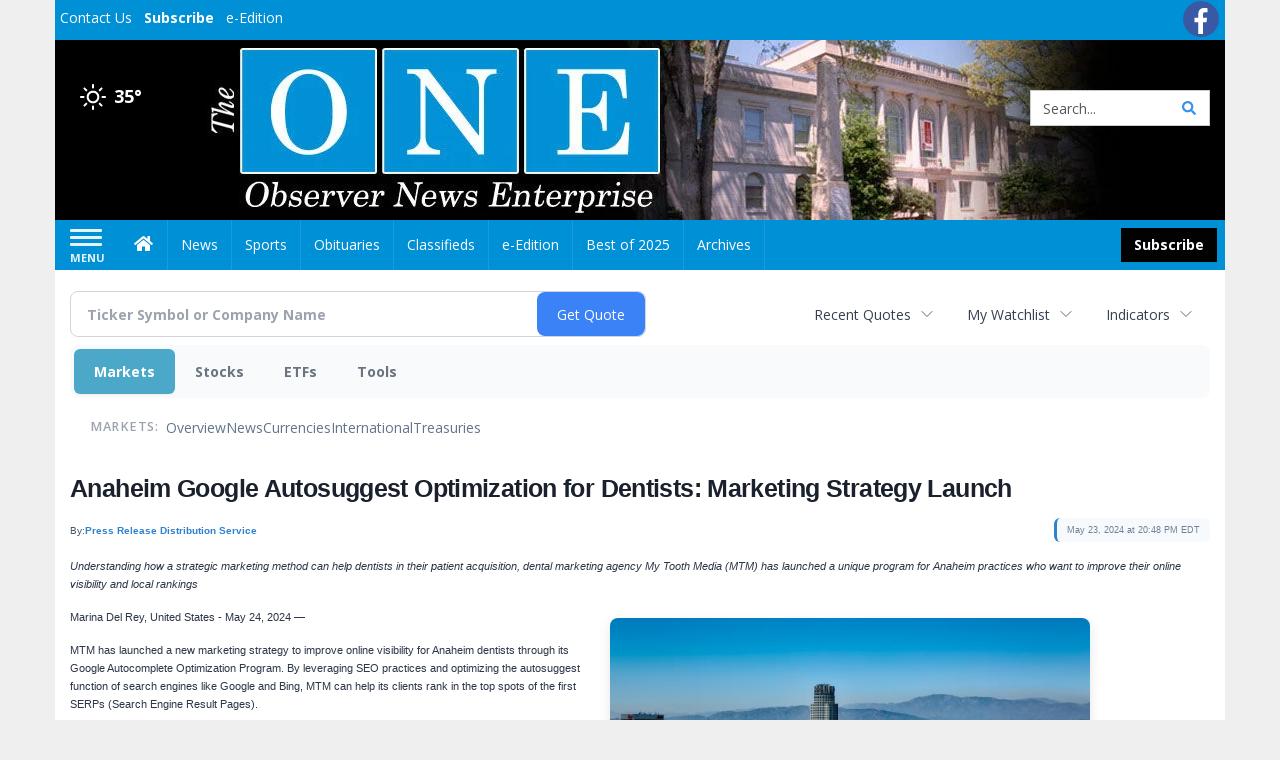

--- FILE ---
content_type: text/html; charset=utf-8
request_url: https://www.google.com/recaptcha/enterprise/anchor?ar=1&k=6LdF3BEhAAAAAEQUmLciJe0QwaHESwQFc2vwCWqh&co=aHR0cDovL2J1c2luZXNzLm9ic2VydmVybmV3c29ubGluZS5jb206ODA.&hl=en&v=PoyoqOPhxBO7pBk68S4YbpHZ&size=invisible&anchor-ms=20000&execute-ms=30000&cb=xujnv7fxt0z9
body_size: 48795
content:
<!DOCTYPE HTML><html dir="ltr" lang="en"><head><meta http-equiv="Content-Type" content="text/html; charset=UTF-8">
<meta http-equiv="X-UA-Compatible" content="IE=edge">
<title>reCAPTCHA</title>
<style type="text/css">
/* cyrillic-ext */
@font-face {
  font-family: 'Roboto';
  font-style: normal;
  font-weight: 400;
  font-stretch: 100%;
  src: url(//fonts.gstatic.com/s/roboto/v48/KFO7CnqEu92Fr1ME7kSn66aGLdTylUAMa3GUBHMdazTgWw.woff2) format('woff2');
  unicode-range: U+0460-052F, U+1C80-1C8A, U+20B4, U+2DE0-2DFF, U+A640-A69F, U+FE2E-FE2F;
}
/* cyrillic */
@font-face {
  font-family: 'Roboto';
  font-style: normal;
  font-weight: 400;
  font-stretch: 100%;
  src: url(//fonts.gstatic.com/s/roboto/v48/KFO7CnqEu92Fr1ME7kSn66aGLdTylUAMa3iUBHMdazTgWw.woff2) format('woff2');
  unicode-range: U+0301, U+0400-045F, U+0490-0491, U+04B0-04B1, U+2116;
}
/* greek-ext */
@font-face {
  font-family: 'Roboto';
  font-style: normal;
  font-weight: 400;
  font-stretch: 100%;
  src: url(//fonts.gstatic.com/s/roboto/v48/KFO7CnqEu92Fr1ME7kSn66aGLdTylUAMa3CUBHMdazTgWw.woff2) format('woff2');
  unicode-range: U+1F00-1FFF;
}
/* greek */
@font-face {
  font-family: 'Roboto';
  font-style: normal;
  font-weight: 400;
  font-stretch: 100%;
  src: url(//fonts.gstatic.com/s/roboto/v48/KFO7CnqEu92Fr1ME7kSn66aGLdTylUAMa3-UBHMdazTgWw.woff2) format('woff2');
  unicode-range: U+0370-0377, U+037A-037F, U+0384-038A, U+038C, U+038E-03A1, U+03A3-03FF;
}
/* math */
@font-face {
  font-family: 'Roboto';
  font-style: normal;
  font-weight: 400;
  font-stretch: 100%;
  src: url(//fonts.gstatic.com/s/roboto/v48/KFO7CnqEu92Fr1ME7kSn66aGLdTylUAMawCUBHMdazTgWw.woff2) format('woff2');
  unicode-range: U+0302-0303, U+0305, U+0307-0308, U+0310, U+0312, U+0315, U+031A, U+0326-0327, U+032C, U+032F-0330, U+0332-0333, U+0338, U+033A, U+0346, U+034D, U+0391-03A1, U+03A3-03A9, U+03B1-03C9, U+03D1, U+03D5-03D6, U+03F0-03F1, U+03F4-03F5, U+2016-2017, U+2034-2038, U+203C, U+2040, U+2043, U+2047, U+2050, U+2057, U+205F, U+2070-2071, U+2074-208E, U+2090-209C, U+20D0-20DC, U+20E1, U+20E5-20EF, U+2100-2112, U+2114-2115, U+2117-2121, U+2123-214F, U+2190, U+2192, U+2194-21AE, U+21B0-21E5, U+21F1-21F2, U+21F4-2211, U+2213-2214, U+2216-22FF, U+2308-230B, U+2310, U+2319, U+231C-2321, U+2336-237A, U+237C, U+2395, U+239B-23B7, U+23D0, U+23DC-23E1, U+2474-2475, U+25AF, U+25B3, U+25B7, U+25BD, U+25C1, U+25CA, U+25CC, U+25FB, U+266D-266F, U+27C0-27FF, U+2900-2AFF, U+2B0E-2B11, U+2B30-2B4C, U+2BFE, U+3030, U+FF5B, U+FF5D, U+1D400-1D7FF, U+1EE00-1EEFF;
}
/* symbols */
@font-face {
  font-family: 'Roboto';
  font-style: normal;
  font-weight: 400;
  font-stretch: 100%;
  src: url(//fonts.gstatic.com/s/roboto/v48/KFO7CnqEu92Fr1ME7kSn66aGLdTylUAMaxKUBHMdazTgWw.woff2) format('woff2');
  unicode-range: U+0001-000C, U+000E-001F, U+007F-009F, U+20DD-20E0, U+20E2-20E4, U+2150-218F, U+2190, U+2192, U+2194-2199, U+21AF, U+21E6-21F0, U+21F3, U+2218-2219, U+2299, U+22C4-22C6, U+2300-243F, U+2440-244A, U+2460-24FF, U+25A0-27BF, U+2800-28FF, U+2921-2922, U+2981, U+29BF, U+29EB, U+2B00-2BFF, U+4DC0-4DFF, U+FFF9-FFFB, U+10140-1018E, U+10190-1019C, U+101A0, U+101D0-101FD, U+102E0-102FB, U+10E60-10E7E, U+1D2C0-1D2D3, U+1D2E0-1D37F, U+1F000-1F0FF, U+1F100-1F1AD, U+1F1E6-1F1FF, U+1F30D-1F30F, U+1F315, U+1F31C, U+1F31E, U+1F320-1F32C, U+1F336, U+1F378, U+1F37D, U+1F382, U+1F393-1F39F, U+1F3A7-1F3A8, U+1F3AC-1F3AF, U+1F3C2, U+1F3C4-1F3C6, U+1F3CA-1F3CE, U+1F3D4-1F3E0, U+1F3ED, U+1F3F1-1F3F3, U+1F3F5-1F3F7, U+1F408, U+1F415, U+1F41F, U+1F426, U+1F43F, U+1F441-1F442, U+1F444, U+1F446-1F449, U+1F44C-1F44E, U+1F453, U+1F46A, U+1F47D, U+1F4A3, U+1F4B0, U+1F4B3, U+1F4B9, U+1F4BB, U+1F4BF, U+1F4C8-1F4CB, U+1F4D6, U+1F4DA, U+1F4DF, U+1F4E3-1F4E6, U+1F4EA-1F4ED, U+1F4F7, U+1F4F9-1F4FB, U+1F4FD-1F4FE, U+1F503, U+1F507-1F50B, U+1F50D, U+1F512-1F513, U+1F53E-1F54A, U+1F54F-1F5FA, U+1F610, U+1F650-1F67F, U+1F687, U+1F68D, U+1F691, U+1F694, U+1F698, U+1F6AD, U+1F6B2, U+1F6B9-1F6BA, U+1F6BC, U+1F6C6-1F6CF, U+1F6D3-1F6D7, U+1F6E0-1F6EA, U+1F6F0-1F6F3, U+1F6F7-1F6FC, U+1F700-1F7FF, U+1F800-1F80B, U+1F810-1F847, U+1F850-1F859, U+1F860-1F887, U+1F890-1F8AD, U+1F8B0-1F8BB, U+1F8C0-1F8C1, U+1F900-1F90B, U+1F93B, U+1F946, U+1F984, U+1F996, U+1F9E9, U+1FA00-1FA6F, U+1FA70-1FA7C, U+1FA80-1FA89, U+1FA8F-1FAC6, U+1FACE-1FADC, U+1FADF-1FAE9, U+1FAF0-1FAF8, U+1FB00-1FBFF;
}
/* vietnamese */
@font-face {
  font-family: 'Roboto';
  font-style: normal;
  font-weight: 400;
  font-stretch: 100%;
  src: url(//fonts.gstatic.com/s/roboto/v48/KFO7CnqEu92Fr1ME7kSn66aGLdTylUAMa3OUBHMdazTgWw.woff2) format('woff2');
  unicode-range: U+0102-0103, U+0110-0111, U+0128-0129, U+0168-0169, U+01A0-01A1, U+01AF-01B0, U+0300-0301, U+0303-0304, U+0308-0309, U+0323, U+0329, U+1EA0-1EF9, U+20AB;
}
/* latin-ext */
@font-face {
  font-family: 'Roboto';
  font-style: normal;
  font-weight: 400;
  font-stretch: 100%;
  src: url(//fonts.gstatic.com/s/roboto/v48/KFO7CnqEu92Fr1ME7kSn66aGLdTylUAMa3KUBHMdazTgWw.woff2) format('woff2');
  unicode-range: U+0100-02BA, U+02BD-02C5, U+02C7-02CC, U+02CE-02D7, U+02DD-02FF, U+0304, U+0308, U+0329, U+1D00-1DBF, U+1E00-1E9F, U+1EF2-1EFF, U+2020, U+20A0-20AB, U+20AD-20C0, U+2113, U+2C60-2C7F, U+A720-A7FF;
}
/* latin */
@font-face {
  font-family: 'Roboto';
  font-style: normal;
  font-weight: 400;
  font-stretch: 100%;
  src: url(//fonts.gstatic.com/s/roboto/v48/KFO7CnqEu92Fr1ME7kSn66aGLdTylUAMa3yUBHMdazQ.woff2) format('woff2');
  unicode-range: U+0000-00FF, U+0131, U+0152-0153, U+02BB-02BC, U+02C6, U+02DA, U+02DC, U+0304, U+0308, U+0329, U+2000-206F, U+20AC, U+2122, U+2191, U+2193, U+2212, U+2215, U+FEFF, U+FFFD;
}
/* cyrillic-ext */
@font-face {
  font-family: 'Roboto';
  font-style: normal;
  font-weight: 500;
  font-stretch: 100%;
  src: url(//fonts.gstatic.com/s/roboto/v48/KFO7CnqEu92Fr1ME7kSn66aGLdTylUAMa3GUBHMdazTgWw.woff2) format('woff2');
  unicode-range: U+0460-052F, U+1C80-1C8A, U+20B4, U+2DE0-2DFF, U+A640-A69F, U+FE2E-FE2F;
}
/* cyrillic */
@font-face {
  font-family: 'Roboto';
  font-style: normal;
  font-weight: 500;
  font-stretch: 100%;
  src: url(//fonts.gstatic.com/s/roboto/v48/KFO7CnqEu92Fr1ME7kSn66aGLdTylUAMa3iUBHMdazTgWw.woff2) format('woff2');
  unicode-range: U+0301, U+0400-045F, U+0490-0491, U+04B0-04B1, U+2116;
}
/* greek-ext */
@font-face {
  font-family: 'Roboto';
  font-style: normal;
  font-weight: 500;
  font-stretch: 100%;
  src: url(//fonts.gstatic.com/s/roboto/v48/KFO7CnqEu92Fr1ME7kSn66aGLdTylUAMa3CUBHMdazTgWw.woff2) format('woff2');
  unicode-range: U+1F00-1FFF;
}
/* greek */
@font-face {
  font-family: 'Roboto';
  font-style: normal;
  font-weight: 500;
  font-stretch: 100%;
  src: url(//fonts.gstatic.com/s/roboto/v48/KFO7CnqEu92Fr1ME7kSn66aGLdTylUAMa3-UBHMdazTgWw.woff2) format('woff2');
  unicode-range: U+0370-0377, U+037A-037F, U+0384-038A, U+038C, U+038E-03A1, U+03A3-03FF;
}
/* math */
@font-face {
  font-family: 'Roboto';
  font-style: normal;
  font-weight: 500;
  font-stretch: 100%;
  src: url(//fonts.gstatic.com/s/roboto/v48/KFO7CnqEu92Fr1ME7kSn66aGLdTylUAMawCUBHMdazTgWw.woff2) format('woff2');
  unicode-range: U+0302-0303, U+0305, U+0307-0308, U+0310, U+0312, U+0315, U+031A, U+0326-0327, U+032C, U+032F-0330, U+0332-0333, U+0338, U+033A, U+0346, U+034D, U+0391-03A1, U+03A3-03A9, U+03B1-03C9, U+03D1, U+03D5-03D6, U+03F0-03F1, U+03F4-03F5, U+2016-2017, U+2034-2038, U+203C, U+2040, U+2043, U+2047, U+2050, U+2057, U+205F, U+2070-2071, U+2074-208E, U+2090-209C, U+20D0-20DC, U+20E1, U+20E5-20EF, U+2100-2112, U+2114-2115, U+2117-2121, U+2123-214F, U+2190, U+2192, U+2194-21AE, U+21B0-21E5, U+21F1-21F2, U+21F4-2211, U+2213-2214, U+2216-22FF, U+2308-230B, U+2310, U+2319, U+231C-2321, U+2336-237A, U+237C, U+2395, U+239B-23B7, U+23D0, U+23DC-23E1, U+2474-2475, U+25AF, U+25B3, U+25B7, U+25BD, U+25C1, U+25CA, U+25CC, U+25FB, U+266D-266F, U+27C0-27FF, U+2900-2AFF, U+2B0E-2B11, U+2B30-2B4C, U+2BFE, U+3030, U+FF5B, U+FF5D, U+1D400-1D7FF, U+1EE00-1EEFF;
}
/* symbols */
@font-face {
  font-family: 'Roboto';
  font-style: normal;
  font-weight: 500;
  font-stretch: 100%;
  src: url(//fonts.gstatic.com/s/roboto/v48/KFO7CnqEu92Fr1ME7kSn66aGLdTylUAMaxKUBHMdazTgWw.woff2) format('woff2');
  unicode-range: U+0001-000C, U+000E-001F, U+007F-009F, U+20DD-20E0, U+20E2-20E4, U+2150-218F, U+2190, U+2192, U+2194-2199, U+21AF, U+21E6-21F0, U+21F3, U+2218-2219, U+2299, U+22C4-22C6, U+2300-243F, U+2440-244A, U+2460-24FF, U+25A0-27BF, U+2800-28FF, U+2921-2922, U+2981, U+29BF, U+29EB, U+2B00-2BFF, U+4DC0-4DFF, U+FFF9-FFFB, U+10140-1018E, U+10190-1019C, U+101A0, U+101D0-101FD, U+102E0-102FB, U+10E60-10E7E, U+1D2C0-1D2D3, U+1D2E0-1D37F, U+1F000-1F0FF, U+1F100-1F1AD, U+1F1E6-1F1FF, U+1F30D-1F30F, U+1F315, U+1F31C, U+1F31E, U+1F320-1F32C, U+1F336, U+1F378, U+1F37D, U+1F382, U+1F393-1F39F, U+1F3A7-1F3A8, U+1F3AC-1F3AF, U+1F3C2, U+1F3C4-1F3C6, U+1F3CA-1F3CE, U+1F3D4-1F3E0, U+1F3ED, U+1F3F1-1F3F3, U+1F3F5-1F3F7, U+1F408, U+1F415, U+1F41F, U+1F426, U+1F43F, U+1F441-1F442, U+1F444, U+1F446-1F449, U+1F44C-1F44E, U+1F453, U+1F46A, U+1F47D, U+1F4A3, U+1F4B0, U+1F4B3, U+1F4B9, U+1F4BB, U+1F4BF, U+1F4C8-1F4CB, U+1F4D6, U+1F4DA, U+1F4DF, U+1F4E3-1F4E6, U+1F4EA-1F4ED, U+1F4F7, U+1F4F9-1F4FB, U+1F4FD-1F4FE, U+1F503, U+1F507-1F50B, U+1F50D, U+1F512-1F513, U+1F53E-1F54A, U+1F54F-1F5FA, U+1F610, U+1F650-1F67F, U+1F687, U+1F68D, U+1F691, U+1F694, U+1F698, U+1F6AD, U+1F6B2, U+1F6B9-1F6BA, U+1F6BC, U+1F6C6-1F6CF, U+1F6D3-1F6D7, U+1F6E0-1F6EA, U+1F6F0-1F6F3, U+1F6F7-1F6FC, U+1F700-1F7FF, U+1F800-1F80B, U+1F810-1F847, U+1F850-1F859, U+1F860-1F887, U+1F890-1F8AD, U+1F8B0-1F8BB, U+1F8C0-1F8C1, U+1F900-1F90B, U+1F93B, U+1F946, U+1F984, U+1F996, U+1F9E9, U+1FA00-1FA6F, U+1FA70-1FA7C, U+1FA80-1FA89, U+1FA8F-1FAC6, U+1FACE-1FADC, U+1FADF-1FAE9, U+1FAF0-1FAF8, U+1FB00-1FBFF;
}
/* vietnamese */
@font-face {
  font-family: 'Roboto';
  font-style: normal;
  font-weight: 500;
  font-stretch: 100%;
  src: url(//fonts.gstatic.com/s/roboto/v48/KFO7CnqEu92Fr1ME7kSn66aGLdTylUAMa3OUBHMdazTgWw.woff2) format('woff2');
  unicode-range: U+0102-0103, U+0110-0111, U+0128-0129, U+0168-0169, U+01A0-01A1, U+01AF-01B0, U+0300-0301, U+0303-0304, U+0308-0309, U+0323, U+0329, U+1EA0-1EF9, U+20AB;
}
/* latin-ext */
@font-face {
  font-family: 'Roboto';
  font-style: normal;
  font-weight: 500;
  font-stretch: 100%;
  src: url(//fonts.gstatic.com/s/roboto/v48/KFO7CnqEu92Fr1ME7kSn66aGLdTylUAMa3KUBHMdazTgWw.woff2) format('woff2');
  unicode-range: U+0100-02BA, U+02BD-02C5, U+02C7-02CC, U+02CE-02D7, U+02DD-02FF, U+0304, U+0308, U+0329, U+1D00-1DBF, U+1E00-1E9F, U+1EF2-1EFF, U+2020, U+20A0-20AB, U+20AD-20C0, U+2113, U+2C60-2C7F, U+A720-A7FF;
}
/* latin */
@font-face {
  font-family: 'Roboto';
  font-style: normal;
  font-weight: 500;
  font-stretch: 100%;
  src: url(//fonts.gstatic.com/s/roboto/v48/KFO7CnqEu92Fr1ME7kSn66aGLdTylUAMa3yUBHMdazQ.woff2) format('woff2');
  unicode-range: U+0000-00FF, U+0131, U+0152-0153, U+02BB-02BC, U+02C6, U+02DA, U+02DC, U+0304, U+0308, U+0329, U+2000-206F, U+20AC, U+2122, U+2191, U+2193, U+2212, U+2215, U+FEFF, U+FFFD;
}
/* cyrillic-ext */
@font-face {
  font-family: 'Roboto';
  font-style: normal;
  font-weight: 900;
  font-stretch: 100%;
  src: url(//fonts.gstatic.com/s/roboto/v48/KFO7CnqEu92Fr1ME7kSn66aGLdTylUAMa3GUBHMdazTgWw.woff2) format('woff2');
  unicode-range: U+0460-052F, U+1C80-1C8A, U+20B4, U+2DE0-2DFF, U+A640-A69F, U+FE2E-FE2F;
}
/* cyrillic */
@font-face {
  font-family: 'Roboto';
  font-style: normal;
  font-weight: 900;
  font-stretch: 100%;
  src: url(//fonts.gstatic.com/s/roboto/v48/KFO7CnqEu92Fr1ME7kSn66aGLdTylUAMa3iUBHMdazTgWw.woff2) format('woff2');
  unicode-range: U+0301, U+0400-045F, U+0490-0491, U+04B0-04B1, U+2116;
}
/* greek-ext */
@font-face {
  font-family: 'Roboto';
  font-style: normal;
  font-weight: 900;
  font-stretch: 100%;
  src: url(//fonts.gstatic.com/s/roboto/v48/KFO7CnqEu92Fr1ME7kSn66aGLdTylUAMa3CUBHMdazTgWw.woff2) format('woff2');
  unicode-range: U+1F00-1FFF;
}
/* greek */
@font-face {
  font-family: 'Roboto';
  font-style: normal;
  font-weight: 900;
  font-stretch: 100%;
  src: url(//fonts.gstatic.com/s/roboto/v48/KFO7CnqEu92Fr1ME7kSn66aGLdTylUAMa3-UBHMdazTgWw.woff2) format('woff2');
  unicode-range: U+0370-0377, U+037A-037F, U+0384-038A, U+038C, U+038E-03A1, U+03A3-03FF;
}
/* math */
@font-face {
  font-family: 'Roboto';
  font-style: normal;
  font-weight: 900;
  font-stretch: 100%;
  src: url(//fonts.gstatic.com/s/roboto/v48/KFO7CnqEu92Fr1ME7kSn66aGLdTylUAMawCUBHMdazTgWw.woff2) format('woff2');
  unicode-range: U+0302-0303, U+0305, U+0307-0308, U+0310, U+0312, U+0315, U+031A, U+0326-0327, U+032C, U+032F-0330, U+0332-0333, U+0338, U+033A, U+0346, U+034D, U+0391-03A1, U+03A3-03A9, U+03B1-03C9, U+03D1, U+03D5-03D6, U+03F0-03F1, U+03F4-03F5, U+2016-2017, U+2034-2038, U+203C, U+2040, U+2043, U+2047, U+2050, U+2057, U+205F, U+2070-2071, U+2074-208E, U+2090-209C, U+20D0-20DC, U+20E1, U+20E5-20EF, U+2100-2112, U+2114-2115, U+2117-2121, U+2123-214F, U+2190, U+2192, U+2194-21AE, U+21B0-21E5, U+21F1-21F2, U+21F4-2211, U+2213-2214, U+2216-22FF, U+2308-230B, U+2310, U+2319, U+231C-2321, U+2336-237A, U+237C, U+2395, U+239B-23B7, U+23D0, U+23DC-23E1, U+2474-2475, U+25AF, U+25B3, U+25B7, U+25BD, U+25C1, U+25CA, U+25CC, U+25FB, U+266D-266F, U+27C0-27FF, U+2900-2AFF, U+2B0E-2B11, U+2B30-2B4C, U+2BFE, U+3030, U+FF5B, U+FF5D, U+1D400-1D7FF, U+1EE00-1EEFF;
}
/* symbols */
@font-face {
  font-family: 'Roboto';
  font-style: normal;
  font-weight: 900;
  font-stretch: 100%;
  src: url(//fonts.gstatic.com/s/roboto/v48/KFO7CnqEu92Fr1ME7kSn66aGLdTylUAMaxKUBHMdazTgWw.woff2) format('woff2');
  unicode-range: U+0001-000C, U+000E-001F, U+007F-009F, U+20DD-20E0, U+20E2-20E4, U+2150-218F, U+2190, U+2192, U+2194-2199, U+21AF, U+21E6-21F0, U+21F3, U+2218-2219, U+2299, U+22C4-22C6, U+2300-243F, U+2440-244A, U+2460-24FF, U+25A0-27BF, U+2800-28FF, U+2921-2922, U+2981, U+29BF, U+29EB, U+2B00-2BFF, U+4DC0-4DFF, U+FFF9-FFFB, U+10140-1018E, U+10190-1019C, U+101A0, U+101D0-101FD, U+102E0-102FB, U+10E60-10E7E, U+1D2C0-1D2D3, U+1D2E0-1D37F, U+1F000-1F0FF, U+1F100-1F1AD, U+1F1E6-1F1FF, U+1F30D-1F30F, U+1F315, U+1F31C, U+1F31E, U+1F320-1F32C, U+1F336, U+1F378, U+1F37D, U+1F382, U+1F393-1F39F, U+1F3A7-1F3A8, U+1F3AC-1F3AF, U+1F3C2, U+1F3C4-1F3C6, U+1F3CA-1F3CE, U+1F3D4-1F3E0, U+1F3ED, U+1F3F1-1F3F3, U+1F3F5-1F3F7, U+1F408, U+1F415, U+1F41F, U+1F426, U+1F43F, U+1F441-1F442, U+1F444, U+1F446-1F449, U+1F44C-1F44E, U+1F453, U+1F46A, U+1F47D, U+1F4A3, U+1F4B0, U+1F4B3, U+1F4B9, U+1F4BB, U+1F4BF, U+1F4C8-1F4CB, U+1F4D6, U+1F4DA, U+1F4DF, U+1F4E3-1F4E6, U+1F4EA-1F4ED, U+1F4F7, U+1F4F9-1F4FB, U+1F4FD-1F4FE, U+1F503, U+1F507-1F50B, U+1F50D, U+1F512-1F513, U+1F53E-1F54A, U+1F54F-1F5FA, U+1F610, U+1F650-1F67F, U+1F687, U+1F68D, U+1F691, U+1F694, U+1F698, U+1F6AD, U+1F6B2, U+1F6B9-1F6BA, U+1F6BC, U+1F6C6-1F6CF, U+1F6D3-1F6D7, U+1F6E0-1F6EA, U+1F6F0-1F6F3, U+1F6F7-1F6FC, U+1F700-1F7FF, U+1F800-1F80B, U+1F810-1F847, U+1F850-1F859, U+1F860-1F887, U+1F890-1F8AD, U+1F8B0-1F8BB, U+1F8C0-1F8C1, U+1F900-1F90B, U+1F93B, U+1F946, U+1F984, U+1F996, U+1F9E9, U+1FA00-1FA6F, U+1FA70-1FA7C, U+1FA80-1FA89, U+1FA8F-1FAC6, U+1FACE-1FADC, U+1FADF-1FAE9, U+1FAF0-1FAF8, U+1FB00-1FBFF;
}
/* vietnamese */
@font-face {
  font-family: 'Roboto';
  font-style: normal;
  font-weight: 900;
  font-stretch: 100%;
  src: url(//fonts.gstatic.com/s/roboto/v48/KFO7CnqEu92Fr1ME7kSn66aGLdTylUAMa3OUBHMdazTgWw.woff2) format('woff2');
  unicode-range: U+0102-0103, U+0110-0111, U+0128-0129, U+0168-0169, U+01A0-01A1, U+01AF-01B0, U+0300-0301, U+0303-0304, U+0308-0309, U+0323, U+0329, U+1EA0-1EF9, U+20AB;
}
/* latin-ext */
@font-face {
  font-family: 'Roboto';
  font-style: normal;
  font-weight: 900;
  font-stretch: 100%;
  src: url(//fonts.gstatic.com/s/roboto/v48/KFO7CnqEu92Fr1ME7kSn66aGLdTylUAMa3KUBHMdazTgWw.woff2) format('woff2');
  unicode-range: U+0100-02BA, U+02BD-02C5, U+02C7-02CC, U+02CE-02D7, U+02DD-02FF, U+0304, U+0308, U+0329, U+1D00-1DBF, U+1E00-1E9F, U+1EF2-1EFF, U+2020, U+20A0-20AB, U+20AD-20C0, U+2113, U+2C60-2C7F, U+A720-A7FF;
}
/* latin */
@font-face {
  font-family: 'Roboto';
  font-style: normal;
  font-weight: 900;
  font-stretch: 100%;
  src: url(//fonts.gstatic.com/s/roboto/v48/KFO7CnqEu92Fr1ME7kSn66aGLdTylUAMa3yUBHMdazQ.woff2) format('woff2');
  unicode-range: U+0000-00FF, U+0131, U+0152-0153, U+02BB-02BC, U+02C6, U+02DA, U+02DC, U+0304, U+0308, U+0329, U+2000-206F, U+20AC, U+2122, U+2191, U+2193, U+2212, U+2215, U+FEFF, U+FFFD;
}

</style>
<link rel="stylesheet" type="text/css" href="https://www.gstatic.com/recaptcha/releases/PoyoqOPhxBO7pBk68S4YbpHZ/styles__ltr.css">
<script nonce="z_ILMMDVtRB8Y6JvpYbSjg" type="text/javascript">window['__recaptcha_api'] = 'https://www.google.com/recaptcha/enterprise/';</script>
<script type="text/javascript" src="https://www.gstatic.com/recaptcha/releases/PoyoqOPhxBO7pBk68S4YbpHZ/recaptcha__en.js" nonce="z_ILMMDVtRB8Y6JvpYbSjg">
      
    </script></head>
<body><div id="rc-anchor-alert" class="rc-anchor-alert"></div>
<input type="hidden" id="recaptcha-token" value="[base64]">
<script type="text/javascript" nonce="z_ILMMDVtRB8Y6JvpYbSjg">
      recaptcha.anchor.Main.init("[\x22ainput\x22,[\x22bgdata\x22,\x22\x22,\[base64]/[base64]/UltIKytdPWE6KGE8MjA0OD9SW0grK109YT4+NnwxOTI6KChhJjY0NTEyKT09NTUyOTYmJnErMTxoLmxlbmd0aCYmKGguY2hhckNvZGVBdChxKzEpJjY0NTEyKT09NTYzMjA/[base64]/MjU1OlI/[base64]/[base64]/[base64]/[base64]/[base64]/[base64]/[base64]/[base64]/[base64]/[base64]\x22,\[base64]\\u003d\x22,\x22wrN4H8Khwp/CrhMcWMO/w7EzwqLDnQbCmsOXB8KlE8OoOU/DsT7CosOKw7zCrS4wecOyw4LCl8O2Mk/DusOrwqkTwpjDlsOfAsOSw6jCrsKtwqXCrMOrw47Cq8OHW8Oow6/Dr0tcIkHCm8K5w5TDosOsCyY1FcKPZkxlwpUww6rDmsO8wrPCo3fCtVIDw6N1M8KaGMOqQMKLwoUAw7bDsVkaw7lMw4bClMKvw6oSw7ZbwqbDjMKbWjg9wqRzPMKIfsOvdMO/QjTDnSgTSsOxworCnsO9wr0RwrYYwrBCwot+wrU/RUfDhjpZUinCiMKww5EjN8OXwroGw6bCszbCtQxbw4nCuMOcwoM7w4c9GsOMwps4NVNHaMKhSBzDiwjCp8OmwqRawp1kwpLCuUjCsikUTkAlMsO/w63CkMOswr1NS28Uw5sTHBLDiVMla3EUw4lcw4cAJsK2MMKHL3jCvcKHe8OVDMKIWmjDiWl/LRYzwr9MwqINCUcuNV0Cw6vCj8OHK8OAw6/DnsOLfsKNwo7CiTw7eMK8wrQ0wrtsZlPDh2LCh8KRwq7CkMKiwpfDvU1cw6LDl395w5k/QmtifsK3e8K6OsO3wovCl8K7wqHCgcK3K148w4JHF8OhwqfCh2k3U8OtRcOzYMO4worChsOWw5nDrm0Wc8KsP8KeaHkCwpTCm8O2JcKDTMKvbUg2w7DCug0TOAYRwpzChxzDrsKuw5DDlXzCuMOSKQnCmsK8HMKCwoXCqFhEUcK9I8O/aMKhGsOHw4LCgF/CmMKkYnUzwpBzC8O+BW0TJ8KZM8O1w5rDp8Kmw4HClcOyF8KQUhJBw6jCgcKJw6hswpbDh3LCgsOcwqHCt1nCpBTDtFwXw4XCr0VQw5nCsRzDk1J7wqfDh2nDnMOYb1/CncO3wqFza8K5MnArEsKhw4R9w53DtMKjw5jCgS0rb8O0w6/DlcKJwqxdwroxVMK6c1XDr1LDgsKXwp/CocKQwpZVwofDsG/CsCjCosK+w5BpRHFIS3HCln7CuynCscKpwqTDqcORDsOZfsOzwpkBK8KLwoB+w7FlwpB9wpJ6K8Oaw7rCkjHCvcKHcWcmNcKFwobDgi1NwpNmccKTEsOPRSzCkUZcMEPCkR5/w4Y8QcKuA8K2w6bDqX3CpALDpMKrS8O1wrDCtWvCkkzCoHTCpypKHsK2wr/CjAkFwqFPw6/CrUdQIFwqFDorwpzDsx7DlcOHWjLCqcOeSCNswqItwpZawp9wwpbDvEwZw4LDhAHCj8OSHlvCoAcTwqjChBUxJ1TCrhEwYMOzUkbCkEwBw4rDusKNwrIDZWjCq0MbN8KaC8O/wqjDshTCqHrDhcO4VMKtw7TChcOrw7FVBQ/DlsKeWsKxw6J1NMONw58swqrCi8K/[base64]/Cr2TCi3wOVUEiw6I9H3vChsK+w5d2Hg5bcAYLwr5xw7YjEcKxBh9zwoQUw51zYzjDqsOXwo5sw4fDs3lYa8OJREVGasOow4/DkMK5OcOZJ8OueMK/w4UjJUBmwqRzDUTCvzzClcKew44zwocEwrp5OW/Cq8KaLT4LwqLDrMKqwq8QwrvDu8Olw7FjVy4ow6gswoHCjsKxa8OWwqF7RMKaw59mNMOtw5RMHh3CuUbCryLCg8K6dMOfw4bDvQpkw4dKw5sawoBCw6BGw5xQwoE/woTCnSjCug7DizXCqGJ0wq10fMK2wrlECCtbHTYZw7tVwp4pwpnCp1RsR8KSScKZcMOzw5nDnV9vMMOMwrnCusKYw7fDi8KFw6XDj0lowoMTOyDCrMK/w7RvMMK2ekVIwo18L8OfwrDDllMhwpPClVHDgMO2w5w/LR7DtcKVwow8ahnDtMOODsKOQsOPw7Eiw5EREULDt8OVKMOyNsOEMn3Ds3I3w4HClcOVEEXDtFXCjytmw5TCtCoDAsOAOcOzwpbCsltowrXDuV/Dp0DCr2LDq3rCmzPDp8K9wqkFHcK/IX/DkBTCmMOvU8OxbWfDm27DuWPCtQDCjsO9OwldwrQfw5PCp8Kgw7bDgXPCvsK/w43CqMOiPQfCmjfDh8ODC8KgfMOAQMO1eMOWw4fCqsKCw7EVIV/CkwDCssOgfcKtwqXCmMO0PkZnecOqw7tgXVIAw4ZHQBfCisOLJcKfwos2T8K+w584w5bDksKfw5DDicOTwqfCvsKLVR3CuiElwrPDvRvCt2DCr8K/AsOuw5VxIsKxwpV7bcOiw69yZk0Jw5hVw7LClMKiw67DrMOiQBEcU8OvwqfCpG/ClsOfdMKywrDDssKmw6jCrS/[base64]/w5Exw5xVwo3Do8OzMsKERcO6UEsDwrTDrsK2w5TChMO/[base64]/[base64]/DMOcwoxLeMOHHUzDpcKhwrrDiWjDum9PwplOMnkFaUsvwo8xwqHCiElyMMKSw5J5UcK8w47CicO2w6bDkgNLwoQTw60Swq42SjjDvDgTI8OywpHDhhTDuABgCUHCjsO5DcKfw6jDg2/CjHBCw58jwpfClznCq1rCtsOwK8OWwqkdIGzCk8ONC8KlR8KSecOySsO1VcKfw6HCrX9Uw5FUOmkEwpdNwrICMB8KKcKKIcOCwo3DmMK+BlfCvHJjSDjDljrCm3jCg8K8QsK5Vm/[base64]/Dj8KNC8KAfQ8mw6gjwo7ClcOBP8OAwr/CqcOkwpfCiSYsI8Ocw6gBagJHwofCtg/DlmbCssKfcGzCugDDl8OwIg98Rz8qeMK7w4xxwo17GS3CpWZ2w4PClyRXwp7CmTfDt8OvVANawqQ4WV4Dw6hjQcKgdsODw4FrPcOLHBfCjHRPFDHDgsOKE8KQT01VaD/DsMO2E0vDrmTCrX3Cq34/w6nCvsKyWMOfwojDvMOCw6rDnBQjw5nCtzHDhwDCjx9fw5Uiw5TDjMOMwqzDqcOnf8Kiw5zDt8OiwqXDh35BcBvCn8ORScOjwq1XVlM+w7ttGWrDocKbw67DlMOqakLCoCbCgXfCvsODw71aYALCgcOAwq0DwoDDlVAHc8O/w6tPcgbDllodwqnCh8ONZsKHacKEwpsUVcK3w5fDkcOWw4RvYsKfw4bDpCxFaMOawrXCsnPDgMOTWHxXWcOyD8K5woUxJcOUwqZyXyc6w6UNw5o9w43Cml3DusKGD2gAwqkhw7wnwqwZw6BXFsKrS8KsZcOHwpRkw7ozwq/DpkdZwpExw53CszvDhhoYTBlOw6pqdMKtwoLCosOowrrDuMK5w7ZiwqwxwpFgw7Jkw4TCpETCtMKsBMKIYGlZfcKXwphBEcK/cCFYZcOXcAbCjDcBwqBMRsO5KWbCjx/[base64]/wq3DmEvCnBDDqQDDtsOUKsOMw5BDWsOmOkvDnMOqwpjDulgDYcOrwpTDjy/Csm8dZMK8QmfDusKbUDvCqz7DqMKxH8KgwoQvGy/Cmx7CpxJjw6XDj33DvMK5wq1KM2FyWi5tBCoDOsOIw68HRjXDgsKUw4rClcOGw4rDmzjDpMKBw7PCscOHwqxSPX/[base64]/clUrX8KqwpnDiMO5woPDi8K1w6JzwqF2VzDDkcKbTWvCnyNAwqdVLcKAwrbCtMKkw5/DgMKuw78iwookw7XDrcKzEsKIwonDmHlibk7CjsObw7Z0w7MawpxDw63CqhNPc0V/KHphfMOYHsOAUMKHwoXCiMKJasOvw5VCwpNhw7Q2L1nCrxwCSCTCgAjCgMKow7jChy1WXMO9w6zChsKRQMOiw7jCqlR+w5/ChHUnw6NJJsK7IRjCo3VkacOUDcKdDMKRw4kRwo5WdsK5w7/[base64]/Cm23Cj8KsYcKLw7QkwqbCsMO6woMaw4Rlf3crwq/ClcOaCcONwp5ewrLDqmrCrAbCuMO+w4/Dm8O1U8KnwpcWwpjCtMOGwo5CwoPDhA3DuQrDglYQwrbComfCsjRCaMKpXMOZw5BOw5/DtsK0VcKUJHRfUMK4w4DDmMOvw5bDt8K1w7bCo8OhOsKaYTnCiVPDj8OzwprCgcOXw6zCt8KIC8OFw6MnZmdtGATDqMOhF8OzwrNxwqUpw6TDmsKgw64XwqTDosOGfcOsw6VCw4wWPsOlUDbCn1TClVdFw4jCr8KhNA/Cm1ULEm7CnsOQRsOPwop8w4/DjMOvAghRIMKDGhFobMOceyHDpWZdwpzCpmV2w4PCj0rCtWMrwrIDw7bDnsOGw5TDiRQGJMKTVMKRUX5DAz/CnSPCmsOpw4bDoxVFwo/DlsKyJ8OcasOARcOAwrHCnULCjsOkw4Jsw4JxwpjCvj/[base64]/Cp8OFwqRew63CvsORYmF0esK9wotuwrPDjMO8KcKJw7vCpcKUw41EACFowoXCmjPChcKcw7PCgMKmM8OLwqjCsSlUw43CrGEYwobCk2xwwpktwoTCiV1vw6xlw5/CjcOrQxPDkXzCqCnCriMaw7fDlVLDgxHDqkHCmcKSw7vCv0IZbMKYwqHDvlAVwpvDikTDuX/Dn8OrOcKgeUrDkcOLw7PDqj3DvQUXwo8ZwrPDrMK7EMKKX8OZVsO3wotew4lHwqgVwo8Aw6LDvVvDjcKnwoDDpMKBw5rDg8Osw71yJA3DhCBww5gsHMO0wpVpd8OVYzdWwpYZwr5nwrjDj1HDkwnDmHzDnXcGcypoccKafxfCkcOLwqZ7IsO3M8OPw7LCvk/Ct8O3UcO5wo0rwrQ8TAchw49NwogSPsO5fMOrV1B9woPDvMOSw5LCh8OJDcOUw7DDkcO9XcK4AUnDnSrDvBHCqDDDs8OmwpbCksObw5DCizFOJzcsfsK9w5zCpQpUwpBzSBDDphnCpcOhwovCrBnDm1bCmcOXw6LDusKvw6HDjSkKXMO6VMKURzDChivDsz/DqsKCXmnCgx0YwrFYw6fCocKwE2VfwqM1w6zCm2XCmWPDugvDvcOqXAPDsEIxJWUuw6p/w7nCiMOJeTZ6wp8+LXQ5YnU7RTnDrMKKwpHDsBTDg0VKFE5ZwrvDiHTDvx7CoMKUBFnDucKmYhrCuMOANj0mIjZ4WX9jIW3DsDBXw69kwqETTsOUX8KRw5TDlBZLOMOZRWLDrsK/wo3CgMO+wrrDn8O2w6PDugHDqsKXPcKTwrJTw4LCoXHCkn3Drksmw7tVVsKrEivCn8K0w7pYAMK+AEHDoxRcwqDCtsOzc8Kuw59LW8OVw6dtYsOEwrInB8KiYMO+YAkwwqnDjALCssOGLsKjw6jCh8OEwrU2wp/Cn2TDnMOowpHCnAXDo8KGwqg0w7XDkC0Cw5JTAXvDpcOCwqDCoHA/W8OjZsKPExt2D3/DlcKHw4zCncK2wr53wr/DncOyYBA0wq7ClWrCgMKMwpY7F8KIwqXDm8KpDALDjcKqSkrCgRc7woXDtS1Aw6sKwo8Kw7wzw4nChcOpGcKyw49wWAgwcMKow550wqM7VxQaFiPDtnLClTIpw73DkGFxL3Niw7BdwovCqsOHNMKQw4nCm8KDIMO/K8OCwrcHw67CrmZ2wq5/wrxOEMOrwpfDg8OuY3fDvsOIwptdYcOhwprDksOCEsKGwoE4TirDrh8Fw7rCjjTCi8ONOMOYNSN4w6LDmAI8wq4/[base64]/DomlLw6/CoUZnSxDCt8Owdj45w7VieTXCssOiwqvDqE7DvsK7woF5w5HDgcOgKcKpw6kcw4zDscO5f8K0CMKKw4LCswLCq8KQfcKrw7dDw60bVcOUw7YrwoECw6fDsQDDiGzDm0JOacKlZMKoA8K4w5QFZUUJD8K2RjbCnXtgQMKLwr55JRhvw6/DtnXDrMOIR8OmwqfDg03DscO2w7vCr2Qqw7nCgmfDqcO3w5BTTMKJFMOmw6/CslVaIsKtw5gWF8Oww6xIwpJCJ352wqXClcO7wrI5SMOzw5nCjSx6RMOxw603KsKwwqReBcO/w4XCiWvCnsOodcOZMwLDiBIXw77CiFjDqngGwq99VC0xbCZyw4VKRj1ww67ChyN0PMOUb8KXCw99GTDDjcKuwoZjwpHCpmA0w6XCjhhsGsK7VMKhdnLDrXbDm8K/G8Ktwo/[base64]/CpsKBw6EgKwFYw7BhPMKBccKfw4jCu0PCuSTCjDHDjMO5wonDscKNZMOHDcO2w6hAwqoWP1RiScO9QMO1wrsWZ1BcKl4NOcKtKWQnSzLDssOQwqEgwrQXVQTDo8OHJ8OKBMK/[base64]/ChcKYw7jCr0jDo8KBwrx7aTHCs8O4w7vDhXnCjMOjwqHDrx3Ci8K7XMONeFQaMnHDsTjCmsK1dcKDOsK9JGU2SmJAwpgfw7fChcKKMsKtI8KFw6djcS9pwodyFiLDhDl3akbCijTCkcOjwrXDh8O6w4dxc1LDtcKsw4fDt3srwqghAMKuw5/DkxfCpApiGcOsw5MPPQMqKcKyAcK1DhbDslzCmBQQw4HCg1olw7fDskRew5DDiggKTxY7KlzClsKWIjl1fMKgfxAowqd9Awx+bX1/[base64]/CkX7DryrDosK0w5TDvFpPTMK2ecOaUlUBTcOCw7xhwrEVVUTDvMODRjptKsK2wpvCuhtmw7F0CnENY0/[base64]/ChMKkw5DCssK9dsOEV8KuWVJpw6V5wrbCh3waT8KqSxvDpFDCm8OoF3PCpcKWDMKPZw1tNMOqBcO/EnzDvg1Twqk/[base64]/[base64]/JlcWeFEUwr5CTsK/w418ZXzDtcKxw53DqV4pOcKROsKnw5kjw7xlLcKKFVzDoCQMYsOKw7YDwrYnGSA6wplJMnHCsC/ChMKXwoRVT8K+UmvCuMOcw53CsFjCvMO4w4PDusOUY8O8fhTDtcKCwqXChAknOmPDr2nCmx/[base64]/[base64]/CjWzCpcKMB8O9O8KFC3jDp2vDlDnDqkx4wqcsdMOGbcO9wonCuhU/cnDCm8KONwZgw6Y0woZ/w7VvSChzw643MAjDoXbCgB4Iw4fCqcKnwqRrw4fDs8OCPXwUe8K/esKjwpJsF8K/wod6UiIKw6jChXEJGcOjBsKxHsO5w5w/fcK9wo3CvnoGRgYOesKmMsKLw7pTNRbDjXoYBcObwqLDlnHDnRd/[base64]/DncKUw6TDoMOxC8OhdcKdDGbDol7Cs8OMw67DtcKAZAzCo8OYXcKwwr/DrzHDi8KaTcKqCElyaRwoCMKfw7TCv1DCo8ODLMOVw6rCuzfDtMO+wqg9wp4Jw7kmOsKSMx/DqsKuwqLCucOLw6sEw4YuJRHCh2UZWMOnw7fCsybDpMO6b8O2YcKLwoolw7/DrFzCj3BmE8KgGsOnVBRhN8OvdMOwwocxDMO/YCTDgsKxw4XDlcK6S13CvRIoFcOcG2fCisKQwpUSwq0+fhFeGsKJLcKVwrrClcOhw5DCu8OCw73CtSLDtcKQw7Z8JBzCnRLCucKDLcKVw7rDkCIbw63DvxZWwrzDtWvCswN7Y8K+wq4Yw4xEw7jCqsO1w4zCm01/[base64]/cxknwoc/wqZnTnPDhVdcVsOSw7kwwrfDncKODMKiY8KKwpnDk8OGUktNw5jDjcK2w69Dw4zCi1fDnMOsw69owrlqw7fDjMO6w505fB/CiQADwq4Dw73Ds8OYw6ASYygXwqhvw7/[base64]/Dh8OnJMO4aMO2woFIXcKyTcK2w5E/worDtw5OwosCFsOawp/CgMOfZcO1ccOhYE3CrMORacK1w6w6w7QPMVslKsKWwoXDtDvDrz3DmmDDqsOUwpEiwqJcwojCikZVDQNew6QeK2rDtwQDVhjChwrCpDR1CTpPVQzCs8OoDcKcRsObw4fDrxvDj8ODDsOkw5VFZMOzGlDCucO9JGRjEcOHJ2HDncOVBxTCssK9w4/Dq8O8PMKgK8KlV19lRTHDl8KsIQ7CgMKDw6fDnsO7XizCizETT8KnZ0fCkcObw4cCFsKLw4lMDMKpGMKfw6rDmMK4wqvCoMOdw4BKYsKowoombwAWwpzDusOVLzp7WDVfwqNYwrJBf8KoXsOlw5cmf8OHw7A/w7gmwoDClkRbw4tYw7M9B1gtwprClhNEccOvw597wpkdw7deNMO7w7jDhcOyw4cMV8K2HV3DinTDtMOTwqXCsnPDuErDjcK+wrTCvCzDrAzDihjDt8OfwojCk8OYNcKDw6B8Y8OgZcKlN8OqI8Kbw60Yw7sHw4PDicK2w4E/FMKsw63DsTt1RMKyw7hkw5c6w55gw5B1QMKWOMKvNMOuIzAAaD8na33DuCrDocKvMMOvwpVkYxQzAMOzwpTDtmnDqhxhWcKuw7fCm8KAwoTDncK9d8OkwojCsnrCosOEwpXCvXMhFMOXw5R/wpszwqV2wrgUwodrwqhaPnInN8K1QcKgw49NQcKmwrvDk8KBw6rDv8KKAsKzJ0bDlsKSRS8AIcOhIWTDrMKkP8O9NSxFJcO+L0ANwrvDhTgQVMKiw40Nw7/Cm8KUwr3Cv8Krw6DChRHCmkPCpsK3JjE4RC86wo7CmVXDjnjChjXCpMKLw4VHwo96w5ENR0JTWibCmmIdwrMww45rw6PDu3XCgCXDt8KJT05Aw4fCp8OfwrjCil/[base64]/[base64]/wo1LQDU9w6TCkC0EwoMQCS/DusOLw6XCgk8Qw79pwo/Ds2rDu1hCwqHDgy3DhcOCwqBEScKsw7/[base64]/bRArwqAPw4dlVMKtL8OBw41nc1nDrH/CsBoewpnDosKrwoRDeMKPw5DDmSfDnTDCjFJECMOvw5fCqxjDvcOHPcKgecKdw60hwrptE3pTFGzDrMK5OGDDn8O4wqzCqMK0CVMPEsKew7IFwpHDpFtbeyJswro1w74vETwPbsO9w6pgZ37Cl1/[base64]/w4dAGRdaw67CgsKww6XDgETDn8KoBsOFw6UQN8OPwppIXWTCqsO6wobCpynCkcKcM8Kxw5PDr1vDh8KSwqExwpHDoD54SzIFbMOzwo4awpPCk8OkdsOAwqjCrsK9wr3ChsOuIyAsHMODF8KwVS0dLG/CkCsSwrMzUnDCmcKWSsOZc8Kow6QjwrDCrWNZw5PCsMOjVsOtMV3Dk8Krw6clajXClcK/G394wqlVW8OAw70lw7fCpwbDjSzCuB3DjMOKFMKaw7/DjDrDiMKTwpDDhEhcDcKge8KGw73DvhHDl8KiZMKbw4PCq8KKI0dxwqLClT3DkDjDvnZBQ8O5U1NZJsKSw7PCucKme2DCggHDmAjCjMK6w59WwpYkccOywqrDrsOdw5M+woNlLcOyNUxEwqNwUVbCn8KLd8Khw5zDjXkqBlvDkjHDtcOJw5XCosONw7LDsHJ/woPDlkTCjsK3w4NJwrjDsglKWsOcGsK2w6jDv8O4IzbDr2IIw5TDpsO5w7IEwp/[base64]/wrLDiBI7Rz3Cth3Dh3TCqCYMZh7CpsOmw4U/wpvDo8KrUTrCkxliHkTDiMOLwpzDigjDmsO0BQXDo8OGGmJhw7ZCwpDDkcKcYU7CgsOkLzcqTMKlGSPDngPDpMOIJ3/DpjcvUsKzwqPCusOnbcKXw6DDrSZewrxzwq5MEyHCrcOaI8K2wqlvFWBfGzNMI8KFCAZCDCDDuxoJHRAgwpnCvTDCisKVw5PDnMOBw6kCJAXCj8Kfw50jTz7DlMKBWxZuw5Ine2RDBcO2w5LCqMKDw7Rmw4wHWwrCmVhvOsKDw4xZZ8Kcw7Egwq59SMK0wq5pMSM/w6dORsK8wo5CwpvCu8KIDnvCuMKsWgcLw6cAw6NhHQPCqMOQLH/DrxpSMA8sXiJSwpNKZmfDrQ/[base64]/[base64]/Cj3g1SyZnw5ZqPMOdw5sCDcKAw53DiWLDrTEGw4zCiVYAw5ZAEFN6w5TCs8OwOUTDj8KlEMK+T8O1asKfw6jDkEXCj8KYHsOPK1jDgXvCn8O4w47CjBdkcsOcwplpFVpWO2fCqG0lbcOgwr9AwrUtPFbCtmrDomc/wrUWw7DDt8OvwqrDmcOMGD5lwrQRVMKKRG1JKAjCiWQdZQlJwooFZl4TAkBmZQZLCikVw540MHHDscOLVcOswoDDkQDCpsOyAsO6VmpjwpzDscKJWwctwrk0dMKLw6TCqTXDusKyajLCqcKfw5rDhsOdw4NjwpzClsOMDl0/[base64]/[base64]/[base64]/e8ORAjh1wot/[base64]/CsT1Jw6MzCGNIw6/CsXt8bsKlZMO7UMKoS8KlSVrDrCjDk8OGWcKsCQ7Cs1DDkMKwM8Odw6hIZ8KueMK/w73CpMOUwr4Mf8OlwofDvi3Ct8K4wqzDvcOpZ0I3PV/[base64]/[base64]/[base64]/[base64]/[base64]/DmcOTbVHDn8Kqw5hNG8KVYsOFwqNhw5d/[base64]/DncOqw4/DqMOrwqbCpSTDrFPDi8O0woVZGsKYw6Msw47Cn1EWwooPGGvDpkbDg8OUwr8nHTvCtzvDq8Kyd2bDhgoAHVUNwpkmNsOFwr7CgsKzP8KPDzcHUgYJw4V+w7DCmcK4PRw0AMKuwrocwrJuSHAjPV/DicOMYj0ZWwbDoMOVwp/DvArCicKiYwJPWhbDr8OhOBPCjsO3w47DsTDDrjMdSMKpw5dQwpnDjgodwoHDnn1uNsK8w7d4w5p4w6o5NcK+bcKmIsOEfMKdwp4kw6Emw5M+AsOgOsO/V8OXw7rCncOzwq7DvhIKwr7Dnm9rI8KxVcKJOcOWfMOsLR5rWMOTw6bClsOmwrXCscKTZ3kMKsKeW3JQwqTCpcKowqPChMKAFMOSEzJgSw51QmVDZ8OlT8KWwrTCn8KLwqEqwo7Ct8O4w51CYsOMM8OCcMOSw40Fw4DCicO9wrfDrsOlwpwAO0/[base64]/DrFrDmWnCiF/CnsKmw48gbwjDuxzCnErCo8KPGcOvw6VSwq0WccKGWW53wpl4U2tUwrLDmsOfB8KNVT3DpWnDtcO8wq/CnQthwpjDsmzDrl4pAgnDiXMSWRbDt8KsIcOnw4NQw7cXw6cdQw9DEkXCscKLw4vClFFGw5zChjrDmFPDkcK/[base64]/[base64]/CjCdxwqnDrcO5Z8KkY1sVUVM0w552TsKBwpfDunpaJMKkwp0owq0UE3PCrkQbKHlkFWzCmkJJfzbDtiDDhwV7w4/[base64]/Z07CrT7DgB0BNMOuWcKnw7LDuX/DtMOOw7HDqFzDiVPDuELCncKdwodyw642KV0NDMKawpHCvwfCisO+wqXChQF+HnddZ37DqElVw4TDnjRmwpFIMUbDl8Otw4TChsO7Q1DDuwvCusKSScOCbE4Cwp/DgsO9wqrCo3cXI8O6N8ORwpzChkLDuTvCr0XDgT3CiQ9TDcK1H3BUGQIdwrpDR8OSw4V2Q8KlNRM/dW7DoivCi8K8DDHCsglCBMK0LU/DisOAKzXDpcO8Z8O6ACAIw7jDpsOHWz/CjMO0dUjDhEQ8wpZMwqVvwpI1woArw48UZHDDtnnDjcOlPA0vFg/[base64]/DoB7Cm8OKVjnCmgbCnlDCmwtmch0LTyhww4kkUMKlf8K8wp1AXkjDsMOcw6fDpUbChcOwT1h/DTfCvMKXwrwNwqcSwqzDmzpvYcK6AsOHNFzCmk8awrTDu8OhwpkJwplKecOJw5dew5gDwoVfYcK/w6jDnsKLLcObKGnCpRhlwr/CgDHDo8K5w6cMOMKvw7jCnQMROVrDiRQ8DmjDoXxww5XCscKBw61DbBcXDsOowqvDq8OoRsKew65VwocoTMOuwoYoScK6IlYhNlR0w5DCqMORwoDDrcOeKToHwpEJaMKRYV/Cg07CgcKywpNXEy0kw4h7wrApSsOsM8OgwqsuJ3Q+ei7ChMOOYsOzdsKzJsOpw7w8wrsuwofClMKpw5MSPGDDjcKSw5QnAmLDv8Kdw5bCvMOdw5dPwrhmS1DDiivCpwLCi8Obw7LCjCQvTcKQwonDimlgLBfCnhArwqN/C8KEQUQLW2/[base64]/DiiDClQPDmVluTgoOwoTCpQosCj/[base64]/[base64]/DncOewrzCmsOESMK+NMObPWILwpoQw7RKEHfCqW7ChUfCi8O6w5QISMKhWXoMwq5HGMOBAVMfw7jCpMOdw7/DmsK2woULRMOkwrzDrCLDpcO5ZcOAKB3CrMOQdxrCqcKJw6Zaw43Ch8OQwoBQPwPClsKKbAEzw4LCvR1dw5jDsRxfbVcKw5F1wpRkbcK+J3DCnV3Do8KpwpbCiiNqw7jCg8Knw4bCusOVUsOhWUTCucK/[base64]/[base64]/TSjDuMOpKMKvfRVuw5nDmlzDj8KQXUAmHMOLwo3DhhsIw4LDucOxw4VNw5/CkAg7PcKoT8ObOmTDjcKKeUtAwo8yfcO2DWfDuWdSwpswwrERwqFoQgjCim3DkEHCrx/Ch2PDj8KXUBR1emYewqXDjDsyw4TDhMKEw7hIwpzDtcK+IEQHw45hwrtUIsKQAHTClmnCrcK5eHtWEQjDosKzfgXDtHlAw6Q/[base64]/DksO7fMKAWgLCmjvCgDLCkMKDwqbCrsO8w6VDwqQ0w6rDjE7CucOQwqvChlDDksKfK1k0wqQVw5lwDcK5wqJMQcKsw7fDlQjDuH7Dlz4jwpQ3woPDghLDmcKpTcORw63Ct8KCw6xRFBXDjxJ+w51rwo18wrtxw4M1EcO0FV/ClMKPwprCosKjFURFwpUOQCliwpbDgl/CnSU+QMOwV3/[base64]/wrXCjsO1PcKowrrCrxppGFMuVMKZw74RQBhzwo1XecOIw43CusONRDjDk8OMBcKPVcOKQm41wo/[base64]/DgcKFREQCwrLCvHxrHMOZwqvChcOyw6nDssKswqkIwoE/w6NIwrhgwpHClnB3w7FuKiHDrMKCUsKrwoZdw57Dtj1zwqFPw7/CrFnDsyPCtsKzwr5yG8OPacK5Dw7Ct8K0VcKvw7xvwprChicxwq4HAjrDizxFwp9WMgBMA2fCiMKowobDicOXfyB7wqrCslA7SMKuQ0hbwpxpwofCsx3CnmTDgx/CtMO/[base64]/Cjm9/w5d4wpNawqdTccOqL1oTFBIaw4QlODbDpcOAYMOnwqTCmMKbwpNPXw/[base64]/CtUEJwpPCgA1AW1XDhhbCjDvCtsOTwq7DiMOUcXXDgQLDjcONXTRMw47CiXJbwr4dScKkO8OYRBFZwrhDeMKQF2oAwr96woPDgsKJGcOoYFjCmgnCl3TDjGvDhMOVw7jDosOVwo9PF8OCfjddf3ISEh/[base64]/[base64]/w6orQMKTScKhw7rCssK7Tz52NjfDkcOvfMOHJ0grcFnDkMO0U0NfISE4wq1owokkXsOPwohgw5nDtytILmzCvsK1wooJwoMoHFMUw6vDpMK8PMKdbmbCsMKEwojDmsOww6nDtcOvwrzCnS3CgsKOwr0yw7/CkMOiAyPCsB9bXMKawrjDi8KPwooYw4hOUMObw54MK8O8YMK5wpXDqG9SwrvDv8KECcKCwq9SL2U4wqw3w6nDvMO9wovCkTbCisKndQLDssKxwq3DjH8Gw6tlwrJpdsKsw5wMwpjClwQwHHlmwo/DgGjDon4YwrAFworDicK1JsKLwq0hw7hJN8OFwrt7wqIcw7bDixTCs8OTw4dDCh4yw7dlOljDqHvDi1IGMw16w7pSHGxewpY5JMOfTcKMwrTDhHPDmMK2wr7DsMKVwpFpdhXCiEg3wqkcYcO5woXCoy1uC33CpMK/DcOyNCAhw5zCrX3CiGVmwpl7w5DCmsKISRZ6YwtAMMOaXsKjbcKyw4LCgsOjwqUawrQZQkjDncOkfw9FwrrDpMKMEQ9wSMOjPljCmC04w6o6GsOnw5o1w6NRanJAJzgGwrcBJcK1wqvCtXo/[base64]/[base64]/[base64]/Dvwg5wrwnw7Nzw64Cw6RBcCjCkm8RM8Ocw6vChMOVYMKTVkHCoWwZw4h9wozCjMO0fE5Cw5HDgMKCAm/DmMKrw7fCuG3DrsKuwp8OBMKTw4pbdiHDusKKwqrDjzzClg7DnMOIDiXCr8O1dUPDj8Knw6AqwpnCnAtYwq3CtlDDpjLDmcOJwqPDkm05wrjDmMKewq7DuX3CvcKvw6XDp8OXbcKiGA0MOMOCRlIEP1I4w4hCw4LDrBXCpH/[base64]/[base64]/ChcKlGgnDnMKkwpoaecKmwq5CwrIRw5PCo8ObDcKwPm9EacKrZTTDgMKDMk1QwoIuwoZTVsOOacKJSAhkwqcCw67CucKYfmnDuMK6wqLDu1crGsKXJGI1BMO6LGvCksOacMKvTsKSEw3DmBPCjsK9JX49VE5Vwqg7YgtBw7TDj1bCuWLDqyfCgi1WOMO6TV4/[base64]/Cq8OkSHvDnmFwQ8KHw48KXsOMw6zCpx8xw7rCr8KEESBHwqAfVcOzI8OBwphSEnHDuXofVsO1BBLCgsKvAsKIU1rDmVPDrcOtfFM0w4NdwqvCoS/CgRrCoyrCgcKRwqzCu8KEMsO3w6lETcORw7IIw7NKYsOtHQHCrwMHwqLDrMKCwqnDk3jChFrCshBHLMOKX8K8BSfDi8Ocw4NFw7InVRrDgCfCscKKwrzCrMOAwojDvsKZwrzCp0nDlhoqey/Csg4tw43CjMOVL2I8PAh2w5jClMKcw4I/ZcO6TcOkJlYcw4vDj8OCwprCncKDUCvDl8Kkw6Yow5zClyNtC8OBwrkxHjvDncK1T8KkeArCoD4lQBJsWMKFU8K7w7hbAMOYwr/CgVFqw4bCpMOAw4fDksKcwp/ChMKFc8KRbsO5w6NrVMKlw55xGsO9w4/CkMO0Q8OFwqk8L8Kow5FLwp/CjcKCKcOkGkXDnzU0bMKyw4cUwqxXw4hHw7N6w7/CmAp/XMO0HMOfwqBGwo/DlMO0H8KLdCDDr8Kbw6TCm8KowoMjJMKdw4rDrBIZRcKiwrA6S1xEasOBwrBNCU9Zwpcnwq9MwoLDoMKvw5hpw7NNw6HCmjkJT8K6w7jCssK2w5zDkDnCvsKTM1YNw68xOMKow5JffkXCsxDCiHhfw6DDuR/DvU7Ci8OaQ8OLwqZiwq/Cg1HCh2LDosKqPy7DvMOlUsKjw4LCgFFqIFfCjsOGZ0LChUt+w4HDm8KaSyfDu8OawptawoorOsO/DMKDZFLClm/Dlwshw5cDUnPChsOKw4rCm8KpwqPCpsOnw512wqd6wr3DpcKtwrXCnsKswoZsw7fDhjfCmU4nw5HCr8Oywq/DnsOxwobDicOvU1TCjcKRW1QOMsKmdMO/BVTCr8OWw5Vnw7zDpsORwpnDikoCdsKiQMKPw7bCocO+bxPChUB7w6/Dj8OhwrHDr8OWw5R/[base64]/DvMKtwrjDn3o6RiwGwodWUsOOw5h3Y8Kjw7taw6UKScOdHRtyworDusKCDcO+w65SbELChAXCrAXCu3AjSB/CtlXDtcOKaAc/w4JkwrPCq1x0AxNFTMOEMwLCgcOeScOGwopPYcOLw5Qxw4zDvMONw60hw6oUwp1CR8OHw6U6MhnCiBltw5Vhw63CnsKFCCswD8OQVTXCki/Ckyc5EjEzw4Nyw5vCu1vCvwzDtwdWwrPClz7CgXRTw4gTwqfCmnTDicO+w75kAXI1bMKEw7/DtMKVw43DmMOcw4LCoGUpKcK5w55awpDDnMKWCxN6wqTDiEp+SMK3w7nCocOVJMO4wp48KsORUMK2a2x4w5EGHcKsw7/DvxLCl8OFQiBTTz8aw5TCqxNZwrTDvh1XfcKpwq1lQMOYw4XDlAvDrMOewq3DkUlkJnTDosK8N0bCkVZXAR/DisO/[base64]\\u003d\\u003d\x22],null,[\x22conf\x22,null,\x226LdF3BEhAAAAAEQUmLciJe0QwaHESwQFc2vwCWqh\x22,0,null,null,null,1,[21,125,63,73,95,87,41,43,42,83,102,105,109,121],[1017145,188],0,null,null,null,null,0,1,0,null,700,1,null,0,\[base64]/76lBhnEnQkZnOKMAhk\\u003d\x22,0,0,null,null,1,null,0,0,null,null,null,0],\x22http://business.observernewsonline.com:80\x22,null,[3,1,1],null,null,null,1,3600,[\x22https://www.google.com/intl/en/policies/privacy/\x22,\x22https://www.google.com/intl/en/policies/terms/\x22],\x22mzvwvFSrbB02V5lMR5VJAUb3xQEj2Vyjbyuqs6T4ZzE\\u003d\x22,1,0,null,1,1768842894864,0,0,[133,11,235,84,196],null,[231],\x22RC-CA8eH3YB3DLl4g\x22,null,null,null,null,null,\x220dAFcWeA7XiL_uso_Ccu8hiM6RBhARKh6hDL7vqh1Uv-A3pF9sj_1tbq9-T9KDmejm-P3VNRZKjHzP4cZvuupm7j1dvSESYkGR_w\x22,1768925695042]");
    </script></body></html>